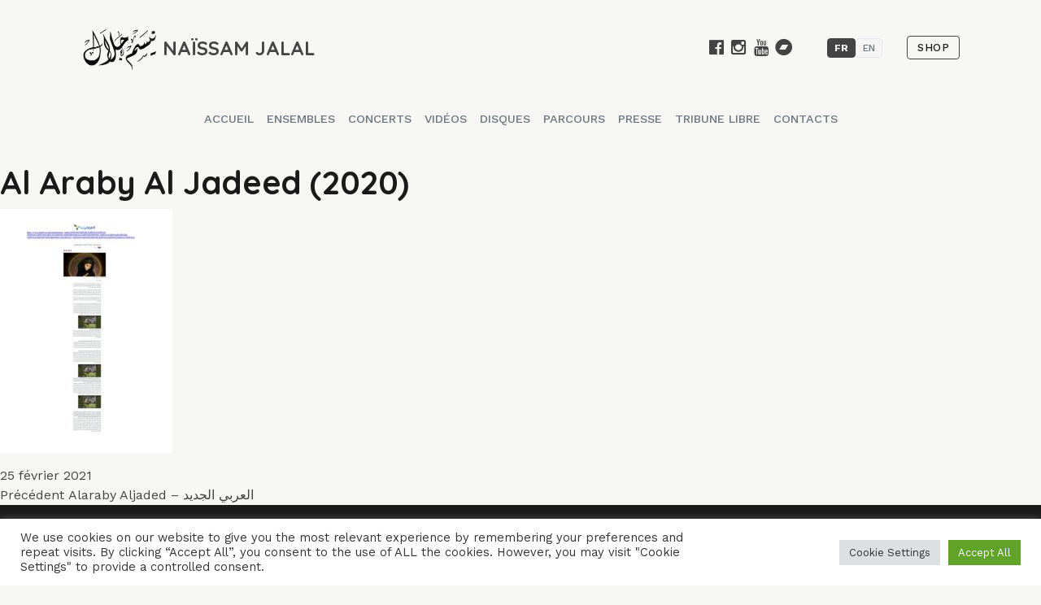

--- FILE ---
content_type: text/html; charset=UTF-8
request_url: https://naissamjalal.com/alaraby-aljaded-2/al-araby-al-jadeed-2020/
body_size: 11835
content:
<!DOCTYPE html>
<html lang="fr-FR" class="no-js">

<head>
	<!-- EL HADJ  * 1933-2009 * ALLAH HAMMOUH *
      _      _ _                      
     | |    | (_)                     
   __| | ___| |_  ___ _   _ _   _ ___ 
  / _` |/ _ \ | |/ __| | | | | | / __|
 | (_| |  __/ | | (__| |_| | |_| \__ \
  \__,_|\___|_|_|\___|\__, |\__,_|___/
                       __/ |          
                      |___/           
	web by delicyus.com -->

	<meta charset="UTF-8">
	<meta name="viewport" content="width=device-width">
	<link rel="profile" href="http://gmpg.org/xfn/11">
	<link rel="pingback" href="https://naissamjalal.com/xmlrpc.php">
	<script>(function(html){html.className = html.className.replace(/\bno-js\b/,'js')})(document.documentElement);</script>
<meta name='robots' content='index, follow, max-image-preview:large, max-snippet:-1, max-video-preview:-1' />
	<style>img:is([sizes="auto" i], [sizes^="auto," i]) { contain-intrinsic-size: 3000px 1500px }</style>
		<!-- Pixel Cat Facebook Pixel Code -->
	<script>
	!function(f,b,e,v,n,t,s){if(f.fbq)return;n=f.fbq=function(){n.callMethod?
	n.callMethod.apply(n,arguments):n.queue.push(arguments)};if(!f._fbq)f._fbq=n;
	n.push=n;n.loaded=!0;n.version='2.0';n.queue=[];t=b.createElement(e);t.async=!0;
	t.src=v;s=b.getElementsByTagName(e)[0];s.parentNode.insertBefore(t,s)}(window,
	document,'script','https://connect.facebook.net/en_US/fbevents.js' );
	fbq( 'init', '2981611232088585' );	</script>
	<!-- DO NOT MODIFY -->
	<!-- End Facebook Pixel Code -->
	
	<!-- This site is optimized with the Yoast SEO plugin v26.8 - https://yoast.com/product/yoast-seo-wordpress/ -->
	<title>Al Araby Al Jadeed (2020) - Naïssam Jalal</title>
	<link rel="canonical" href="https://naissamjalal.com/alaraby-aljaded-2/al-araby-al-jadeed-2020/" />
	<meta property="og:locale" content="fr_FR" />
	<meta property="og:type" content="article" />
	<meta property="og:title" content="Al Araby Al Jadeed (2020) - Naïssam Jalal" />
	<meta property="og:url" content="https://naissamjalal.com/alaraby-aljaded-2/al-araby-al-jadeed-2020/" />
	<meta property="og:site_name" content="Naïssam Jalal" />
	<meta property="article:publisher" content="https://facebook.com/naissamjalalpro" />
	<meta property="og:image" content="https://naissamjalal.com/alaraby-aljaded-2/al-araby-al-jadeed-2020" />
	<meta property="og:image:width" content="450" />
	<meta property="og:image:height" content="450" />
	<meta property="og:image:type" content="image/jpeg" />
	<meta name="twitter:card" content="summary_large_image" />
	<script type="application/ld+json" class="yoast-schema-graph">{"@context":"https://schema.org","@graph":[{"@type":"WebPage","@id":"https://naissamjalal.com/alaraby-aljaded-2/al-araby-al-jadeed-2020/","url":"https://naissamjalal.com/alaraby-aljaded-2/al-araby-al-jadeed-2020/","name":"Al Araby Al Jadeed (2020) - Naïssam Jalal","isPartOf":{"@id":"https://naissamjalal.com/#website"},"primaryImageOfPage":{"@id":"https://naissamjalal.com/alaraby-aljaded-2/al-araby-al-jadeed-2020/#primaryimage"},"image":{"@id":"https://naissamjalal.com/alaraby-aljaded-2/al-araby-al-jadeed-2020/#primaryimage"},"thumbnailUrl":"https://naissamjalal.com/wp-content/uploads/2021/02/Al-Araby-Al-Jadeed-2020-pdf.jpg","datePublished":"2021-02-25T18:13:23+00:00","breadcrumb":{"@id":"https://naissamjalal.com/alaraby-aljaded-2/al-araby-al-jadeed-2020/#breadcrumb"},"inLanguage":"fr-FR","potentialAction":[{"@type":"ReadAction","target":["https://naissamjalal.com/alaraby-aljaded-2/al-araby-al-jadeed-2020/"]}]},{"@type":"ImageObject","inLanguage":"fr-FR","@id":"https://naissamjalal.com/alaraby-aljaded-2/al-araby-al-jadeed-2020/#primaryimage","url":"https://naissamjalal.com/wp-content/uploads/2021/02/Al-Araby-Al-Jadeed-2020-pdf.jpg","contentUrl":"https://naissamjalal.com/wp-content/uploads/2021/02/Al-Araby-Al-Jadeed-2020-pdf.jpg"},{"@type":"BreadcrumbList","@id":"https://naissamjalal.com/alaraby-aljaded-2/al-araby-al-jadeed-2020/#breadcrumb","itemListElement":[{"@type":"ListItem","position":1,"name":"Accueil","item":"https://naissamjalal.com/"},{"@type":"ListItem","position":2,"name":"Alaraby Aljaded &#8211; العربي الجديد‎","item":"https://naissamjalal.com/alaraby-aljaded-2/"},{"@type":"ListItem","position":3,"name":"Al Araby Al Jadeed (2020)"}]},{"@type":"WebSite","@id":"https://naissamjalal.com/#website","url":"https://naissamjalal.com/","name":"Naïssam Jalal","description":"","potentialAction":[{"@type":"SearchAction","target":{"@type":"EntryPoint","urlTemplate":"https://naissamjalal.com/?s={search_term_string}"},"query-input":{"@type":"PropertyValueSpecification","valueRequired":true,"valueName":"search_term_string"}}],"inLanguage":"fr-FR"}]}</script>
	<!-- / Yoast SEO plugin. -->


<link rel='dns-prefetch' href='//www.googletagmanager.com' />
<link rel='dns-prefetch' href='//cdn.jsdelivr.net' />
<link rel='dns-prefetch' href='//fonts.googleapis.com' />
<link rel='dns-prefetch' href='//cdnjs.cloudflare.com' />
<link rel='dns-prefetch' href='//maxcdn.bootstrapcdn.com' />
<link rel="alternate" type="application/rss+xml" title="Naïssam Jalal &raquo; Flux" href="https://naissamjalal.com/feed/" />
<link rel="alternate" type="application/rss+xml" title="Naïssam Jalal &raquo; Flux des commentaires" href="https://naissamjalal.com/comments/feed/" />
<link rel='stylesheet' id='bootstrap4-css-css' href='https://cdn.jsdelivr.net/npm/bootstrap@4.6.2/dist/css/bootstrap.min.css?ver=4.6.2' type='text/css' media='screen' />
<link rel='stylesheet' id='quicksand-font-css' href='https://fonts.googleapis.com/css2?family=Quicksand:wght@400;700&#038;display=swap' type='text/css' media='all' />
<link rel='stylesheet' id='worksans-css-css' href='//fonts.googleapis.com/css?family=Work+Sans%3A300%2C400%2C500%2C700&#038;ver=6.8.3' type='text/css' media='screen' />
<link rel='stylesheet' id='deli-boilerplate-css-css' href='https://naissamjalal.com/wp-content/plugins/deli-css-js-boilerplate/css/deli-boilerplate.css?ver=1762421356' type='text/css' media='screen' />
<link rel='stylesheet' id='fontawesome-6-css-css' href='https://cdnjs.cloudflare.com/ajax/libs/font-awesome/6.7.2/css/all.min.css?ver=6.7.2' type='text/css' media='screen' />
<link rel='stylesheet' id='fontawesome-css-css' href='//maxcdn.bootstrapcdn.com/font-awesome/4.3.0/css/font-awesome.min.css?ver=4.3.0' type='text/css' media='screen' />
<link rel='stylesheet' id='fontawesome-brands-css-css' href='https://cdnjs.cloudflare.com/ajax/libs/font-awesome/6.7.2/css/brands.min.css?ver=6.7.2' type='text/css' media='screen' />
<link rel='stylesheet' id='twentyfifteen-child-css-css' href='https://naissamjalal.com/wp-content/themes/twentyfifteen-child-2025/style.css?ver=1769169608' type='text/css' media='all' />
<link rel='stylesheet' id='magnific-popup-css-css' href='https://naissamjalal.com/wp-content/plugins/deli-css-js-boilerplate//js/magnific-popup/magnific-popup.css?ver=6.8.3' type='text/css' media='screen' />
<link rel='stylesheet' id='colors-bands-css-css' href='https://naissamjalal.com/wp-content/plugins/deli-cpt-bands//css/colors-bands.php?ver=1769169608' type='text/css' media='screen' />
<link rel='stylesheet' id='wp-block-library-css' href='https://naissamjalal.com/wp-includes/css/dist/block-library/style.min.css?ver=6.8.3' type='text/css' media='all' />
<style id='wp-block-library-theme-inline-css' type='text/css'>
.wp-block-audio :where(figcaption){color:#555;font-size:13px;text-align:center}.is-dark-theme .wp-block-audio :where(figcaption){color:#ffffffa6}.wp-block-audio{margin:0 0 1em}.wp-block-code{border:1px solid #ccc;border-radius:4px;font-family:Menlo,Consolas,monaco,monospace;padding:.8em 1em}.wp-block-embed :where(figcaption){color:#555;font-size:13px;text-align:center}.is-dark-theme .wp-block-embed :where(figcaption){color:#ffffffa6}.wp-block-embed{margin:0 0 1em}.blocks-gallery-caption{color:#555;font-size:13px;text-align:center}.is-dark-theme .blocks-gallery-caption{color:#ffffffa6}:root :where(.wp-block-image figcaption){color:#555;font-size:13px;text-align:center}.is-dark-theme :root :where(.wp-block-image figcaption){color:#ffffffa6}.wp-block-image{margin:0 0 1em}.wp-block-pullquote{border-bottom:4px solid;border-top:4px solid;color:currentColor;margin-bottom:1.75em}.wp-block-pullquote cite,.wp-block-pullquote footer,.wp-block-pullquote__citation{color:currentColor;font-size:.8125em;font-style:normal;text-transform:uppercase}.wp-block-quote{border-left:.25em solid;margin:0 0 1.75em;padding-left:1em}.wp-block-quote cite,.wp-block-quote footer{color:currentColor;font-size:.8125em;font-style:normal;position:relative}.wp-block-quote:where(.has-text-align-right){border-left:none;border-right:.25em solid;padding-left:0;padding-right:1em}.wp-block-quote:where(.has-text-align-center){border:none;padding-left:0}.wp-block-quote.is-large,.wp-block-quote.is-style-large,.wp-block-quote:where(.is-style-plain){border:none}.wp-block-search .wp-block-search__label{font-weight:700}.wp-block-search__button{border:1px solid #ccc;padding:.375em .625em}:where(.wp-block-group.has-background){padding:1.25em 2.375em}.wp-block-separator.has-css-opacity{opacity:.4}.wp-block-separator{border:none;border-bottom:2px solid;margin-left:auto;margin-right:auto}.wp-block-separator.has-alpha-channel-opacity{opacity:1}.wp-block-separator:not(.is-style-wide):not(.is-style-dots){width:100px}.wp-block-separator.has-background:not(.is-style-dots){border-bottom:none;height:1px}.wp-block-separator.has-background:not(.is-style-wide):not(.is-style-dots){height:2px}.wp-block-table{margin:0 0 1em}.wp-block-table td,.wp-block-table th{word-break:normal}.wp-block-table :where(figcaption){color:#555;font-size:13px;text-align:center}.is-dark-theme .wp-block-table :where(figcaption){color:#ffffffa6}.wp-block-video :where(figcaption){color:#555;font-size:13px;text-align:center}.is-dark-theme .wp-block-video :where(figcaption){color:#ffffffa6}.wp-block-video{margin:0 0 1em}:root :where(.wp-block-template-part.has-background){margin-bottom:0;margin-top:0;padding:1.25em 2.375em}
</style>
<style id='classic-theme-styles-inline-css' type='text/css'>
/*! This file is auto-generated */
.wp-block-button__link{color:#fff;background-color:#32373c;border-radius:9999px;box-shadow:none;text-decoration:none;padding:calc(.667em + 2px) calc(1.333em + 2px);font-size:1.125em}.wp-block-file__button{background:#32373c;color:#fff;text-decoration:none}
</style>
<style id='pdfemb-pdf-embedder-viewer-style-inline-css' type='text/css'>
.wp-block-pdfemb-pdf-embedder-viewer{max-width:none}

</style>
<style id='global-styles-inline-css' type='text/css'>
:root{--wp--preset--aspect-ratio--square: 1;--wp--preset--aspect-ratio--4-3: 4/3;--wp--preset--aspect-ratio--3-4: 3/4;--wp--preset--aspect-ratio--3-2: 3/2;--wp--preset--aspect-ratio--2-3: 2/3;--wp--preset--aspect-ratio--16-9: 16/9;--wp--preset--aspect-ratio--9-16: 9/16;--wp--preset--color--black: #000000;--wp--preset--color--cyan-bluish-gray: #abb8c3;--wp--preset--color--white: #fff;--wp--preset--color--pale-pink: #f78da7;--wp--preset--color--vivid-red: #cf2e2e;--wp--preset--color--luminous-vivid-orange: #ff6900;--wp--preset--color--luminous-vivid-amber: #fcb900;--wp--preset--color--light-green-cyan: #7bdcb5;--wp--preset--color--vivid-green-cyan: #00d084;--wp--preset--color--pale-cyan-blue: #8ed1fc;--wp--preset--color--vivid-cyan-blue: #0693e3;--wp--preset--color--vivid-purple: #9b51e0;--wp--preset--color--dark-gray: #111;--wp--preset--color--light-gray: #f1f1f1;--wp--preset--color--yellow: #f4ca16;--wp--preset--color--dark-brown: #352712;--wp--preset--color--medium-pink: #e53b51;--wp--preset--color--light-pink: #ffe5d1;--wp--preset--color--dark-purple: #2e2256;--wp--preset--color--purple: #674970;--wp--preset--color--blue-gray: #22313f;--wp--preset--color--bright-blue: #55c3dc;--wp--preset--color--light-blue: #e9f2f9;--wp--preset--gradient--vivid-cyan-blue-to-vivid-purple: linear-gradient(135deg,rgba(6,147,227,1) 0%,rgb(155,81,224) 100%);--wp--preset--gradient--light-green-cyan-to-vivid-green-cyan: linear-gradient(135deg,rgb(122,220,180) 0%,rgb(0,208,130) 100%);--wp--preset--gradient--luminous-vivid-amber-to-luminous-vivid-orange: linear-gradient(135deg,rgba(252,185,0,1) 0%,rgba(255,105,0,1) 100%);--wp--preset--gradient--luminous-vivid-orange-to-vivid-red: linear-gradient(135deg,rgba(255,105,0,1) 0%,rgb(207,46,46) 100%);--wp--preset--gradient--very-light-gray-to-cyan-bluish-gray: linear-gradient(135deg,rgb(238,238,238) 0%,rgb(169,184,195) 100%);--wp--preset--gradient--cool-to-warm-spectrum: linear-gradient(135deg,rgb(74,234,220) 0%,rgb(151,120,209) 20%,rgb(207,42,186) 40%,rgb(238,44,130) 60%,rgb(251,105,98) 80%,rgb(254,248,76) 100%);--wp--preset--gradient--blush-light-purple: linear-gradient(135deg,rgb(255,206,236) 0%,rgb(152,150,240) 100%);--wp--preset--gradient--blush-bordeaux: linear-gradient(135deg,rgb(254,205,165) 0%,rgb(254,45,45) 50%,rgb(107,0,62) 100%);--wp--preset--gradient--luminous-dusk: linear-gradient(135deg,rgb(255,203,112) 0%,rgb(199,81,192) 50%,rgb(65,88,208) 100%);--wp--preset--gradient--pale-ocean: linear-gradient(135deg,rgb(255,245,203) 0%,rgb(182,227,212) 50%,rgb(51,167,181) 100%);--wp--preset--gradient--electric-grass: linear-gradient(135deg,rgb(202,248,128) 0%,rgb(113,206,126) 100%);--wp--preset--gradient--midnight: linear-gradient(135deg,rgb(2,3,129) 0%,rgb(40,116,252) 100%);--wp--preset--gradient--dark-gray-gradient-gradient: linear-gradient(90deg, rgba(17,17,17,1) 0%, rgba(42,42,42,1) 100%);--wp--preset--gradient--light-gray-gradient: linear-gradient(90deg, rgba(241,241,241,1) 0%, rgba(215,215,215,1) 100%);--wp--preset--gradient--white-gradient: linear-gradient(90deg, rgba(255,255,255,1) 0%, rgba(230,230,230,1) 100%);--wp--preset--gradient--yellow-gradient: linear-gradient(90deg, rgba(244,202,22,1) 0%, rgba(205,168,10,1) 100%);--wp--preset--gradient--dark-brown-gradient: linear-gradient(90deg, rgba(53,39,18,1) 0%, rgba(91,67,31,1) 100%);--wp--preset--gradient--medium-pink-gradient: linear-gradient(90deg, rgba(229,59,81,1) 0%, rgba(209,28,51,1) 100%);--wp--preset--gradient--light-pink-gradient: linear-gradient(90deg, rgba(255,229,209,1) 0%, rgba(255,200,158,1) 100%);--wp--preset--gradient--dark-purple-gradient: linear-gradient(90deg, rgba(46,34,86,1) 0%, rgba(66,48,123,1) 100%);--wp--preset--gradient--purple-gradient: linear-gradient(90deg, rgba(103,73,112,1) 0%, rgba(131,93,143,1) 100%);--wp--preset--gradient--blue-gray-gradient: linear-gradient(90deg, rgba(34,49,63,1) 0%, rgba(52,75,96,1) 100%);--wp--preset--gradient--bright-blue-gradient: linear-gradient(90deg, rgba(85,195,220,1) 0%, rgba(43,180,211,1) 100%);--wp--preset--gradient--light-blue-gradient: linear-gradient(90deg, rgba(233,242,249,1) 0%, rgba(193,218,238,1) 100%);--wp--preset--font-size--small: 13px;--wp--preset--font-size--medium: 20px;--wp--preset--font-size--large: 36px;--wp--preset--font-size--x-large: 42px;--wp--preset--spacing--20: 0.44rem;--wp--preset--spacing--30: 0.67rem;--wp--preset--spacing--40: 1rem;--wp--preset--spacing--50: 1.5rem;--wp--preset--spacing--60: 2.25rem;--wp--preset--spacing--70: 3.38rem;--wp--preset--spacing--80: 5.06rem;--wp--preset--shadow--natural: 6px 6px 9px rgba(0, 0, 0, 0.2);--wp--preset--shadow--deep: 12px 12px 50px rgba(0, 0, 0, 0.4);--wp--preset--shadow--sharp: 6px 6px 0px rgba(0, 0, 0, 0.2);--wp--preset--shadow--outlined: 6px 6px 0px -3px rgba(255, 255, 255, 1), 6px 6px rgba(0, 0, 0, 1);--wp--preset--shadow--crisp: 6px 6px 0px rgba(0, 0, 0, 1);}:where(.is-layout-flex){gap: 0.5em;}:where(.is-layout-grid){gap: 0.5em;}body .is-layout-flex{display: flex;}.is-layout-flex{flex-wrap: wrap;align-items: center;}.is-layout-flex > :is(*, div){margin: 0;}body .is-layout-grid{display: grid;}.is-layout-grid > :is(*, div){margin: 0;}:where(.wp-block-columns.is-layout-flex){gap: 2em;}:where(.wp-block-columns.is-layout-grid){gap: 2em;}:where(.wp-block-post-template.is-layout-flex){gap: 1.25em;}:where(.wp-block-post-template.is-layout-grid){gap: 1.25em;}.has-black-color{color: var(--wp--preset--color--black) !important;}.has-cyan-bluish-gray-color{color: var(--wp--preset--color--cyan-bluish-gray) !important;}.has-white-color{color: var(--wp--preset--color--white) !important;}.has-pale-pink-color{color: var(--wp--preset--color--pale-pink) !important;}.has-vivid-red-color{color: var(--wp--preset--color--vivid-red) !important;}.has-luminous-vivid-orange-color{color: var(--wp--preset--color--luminous-vivid-orange) !important;}.has-luminous-vivid-amber-color{color: var(--wp--preset--color--luminous-vivid-amber) !important;}.has-light-green-cyan-color{color: var(--wp--preset--color--light-green-cyan) !important;}.has-vivid-green-cyan-color{color: var(--wp--preset--color--vivid-green-cyan) !important;}.has-pale-cyan-blue-color{color: var(--wp--preset--color--pale-cyan-blue) !important;}.has-vivid-cyan-blue-color{color: var(--wp--preset--color--vivid-cyan-blue) !important;}.has-vivid-purple-color{color: var(--wp--preset--color--vivid-purple) !important;}.has-black-background-color{background-color: var(--wp--preset--color--black) !important;}.has-cyan-bluish-gray-background-color{background-color: var(--wp--preset--color--cyan-bluish-gray) !important;}.has-white-background-color{background-color: var(--wp--preset--color--white) !important;}.has-pale-pink-background-color{background-color: var(--wp--preset--color--pale-pink) !important;}.has-vivid-red-background-color{background-color: var(--wp--preset--color--vivid-red) !important;}.has-luminous-vivid-orange-background-color{background-color: var(--wp--preset--color--luminous-vivid-orange) !important;}.has-luminous-vivid-amber-background-color{background-color: var(--wp--preset--color--luminous-vivid-amber) !important;}.has-light-green-cyan-background-color{background-color: var(--wp--preset--color--light-green-cyan) !important;}.has-vivid-green-cyan-background-color{background-color: var(--wp--preset--color--vivid-green-cyan) !important;}.has-pale-cyan-blue-background-color{background-color: var(--wp--preset--color--pale-cyan-blue) !important;}.has-vivid-cyan-blue-background-color{background-color: var(--wp--preset--color--vivid-cyan-blue) !important;}.has-vivid-purple-background-color{background-color: var(--wp--preset--color--vivid-purple) !important;}.has-black-border-color{border-color: var(--wp--preset--color--black) !important;}.has-cyan-bluish-gray-border-color{border-color: var(--wp--preset--color--cyan-bluish-gray) !important;}.has-white-border-color{border-color: var(--wp--preset--color--white) !important;}.has-pale-pink-border-color{border-color: var(--wp--preset--color--pale-pink) !important;}.has-vivid-red-border-color{border-color: var(--wp--preset--color--vivid-red) !important;}.has-luminous-vivid-orange-border-color{border-color: var(--wp--preset--color--luminous-vivid-orange) !important;}.has-luminous-vivid-amber-border-color{border-color: var(--wp--preset--color--luminous-vivid-amber) !important;}.has-light-green-cyan-border-color{border-color: var(--wp--preset--color--light-green-cyan) !important;}.has-vivid-green-cyan-border-color{border-color: var(--wp--preset--color--vivid-green-cyan) !important;}.has-pale-cyan-blue-border-color{border-color: var(--wp--preset--color--pale-cyan-blue) !important;}.has-vivid-cyan-blue-border-color{border-color: var(--wp--preset--color--vivid-cyan-blue) !important;}.has-vivid-purple-border-color{border-color: var(--wp--preset--color--vivid-purple) !important;}.has-vivid-cyan-blue-to-vivid-purple-gradient-background{background: var(--wp--preset--gradient--vivid-cyan-blue-to-vivid-purple) !important;}.has-light-green-cyan-to-vivid-green-cyan-gradient-background{background: var(--wp--preset--gradient--light-green-cyan-to-vivid-green-cyan) !important;}.has-luminous-vivid-amber-to-luminous-vivid-orange-gradient-background{background: var(--wp--preset--gradient--luminous-vivid-amber-to-luminous-vivid-orange) !important;}.has-luminous-vivid-orange-to-vivid-red-gradient-background{background: var(--wp--preset--gradient--luminous-vivid-orange-to-vivid-red) !important;}.has-very-light-gray-to-cyan-bluish-gray-gradient-background{background: var(--wp--preset--gradient--very-light-gray-to-cyan-bluish-gray) !important;}.has-cool-to-warm-spectrum-gradient-background{background: var(--wp--preset--gradient--cool-to-warm-spectrum) !important;}.has-blush-light-purple-gradient-background{background: var(--wp--preset--gradient--blush-light-purple) !important;}.has-blush-bordeaux-gradient-background{background: var(--wp--preset--gradient--blush-bordeaux) !important;}.has-luminous-dusk-gradient-background{background: var(--wp--preset--gradient--luminous-dusk) !important;}.has-pale-ocean-gradient-background{background: var(--wp--preset--gradient--pale-ocean) !important;}.has-electric-grass-gradient-background{background: var(--wp--preset--gradient--electric-grass) !important;}.has-midnight-gradient-background{background: var(--wp--preset--gradient--midnight) !important;}.has-small-font-size{font-size: var(--wp--preset--font-size--small) !important;}.has-medium-font-size{font-size: var(--wp--preset--font-size--medium) !important;}.has-large-font-size{font-size: var(--wp--preset--font-size--large) !important;}.has-x-large-font-size{font-size: var(--wp--preset--font-size--x-large) !important;}
:where(.wp-block-post-template.is-layout-flex){gap: 1.25em;}:where(.wp-block-post-template.is-layout-grid){gap: 1.25em;}
:where(.wp-block-columns.is-layout-flex){gap: 2em;}:where(.wp-block-columns.is-layout-grid){gap: 2em;}
:root :where(.wp-block-pullquote){font-size: 1.5em;line-height: 1.6;}
</style>
<link rel='stylesheet' id='cookie-law-info-css' href='https://naissamjalal.com/wp-content/plugins/cookie-law-info/legacy/public/css/cookie-law-info-public.css?ver=3.3.9.1' type='text/css' media='all' />
<link rel='stylesheet' id='cookie-law-info-gdpr-css' href='https://naissamjalal.com/wp-content/plugins/cookie-law-info/legacy/public/css/cookie-law-info-gdpr.css?ver=3.3.9.1' type='text/css' media='all' />
<link rel='stylesheet' id='sib-front-css-css' href='https://naissamjalal.com/wp-content/plugins/mailin/css/mailin-front.css?ver=6.8.3' type='text/css' media='all' />
<script src="https://naissamjalal.com/wp-includes/js/jquery/jquery.min.js?ver=3.7.1" id="jquery-core-js"></script>
<script src="https://naissamjalal.com/wp-includes/js/jquery/jquery-migrate.min.js?ver=3.4.1" id="jquery-migrate-js"></script>
<script src="https://naissamjalal.com/wp-content/plugins/deli-css-js-boilerplate//js/magnific-popup/jquery.magnific-popup.min.js?ver=1.0.0" id="magnific-popup-js"></script>
<script src="https://naissamjalal.com/wp-content/themes/twentyfifteen-child-2025/scripts.js?ver=1769169608" id="theme-script-js"></script>
<script id="cookie-law-info-js-extra">
var Cli_Data = {"nn_cookie_ids":[],"cookielist":[],"non_necessary_cookies":[],"ccpaEnabled":"","ccpaRegionBased":"","ccpaBarEnabled":"","strictlyEnabled":["necessary","obligatoire"],"ccpaType":"gdpr","js_blocking":"1","custom_integration":"","triggerDomRefresh":"","secure_cookies":""};
var cli_cookiebar_settings = {"animate_speed_hide":"500","animate_speed_show":"500","background":"#FFF","border":"#b1a6a6c2","border_on":"","button_1_button_colour":"#61a229","button_1_button_hover":"#4e8221","button_1_link_colour":"#fff","button_1_as_button":"1","button_1_new_win":"","button_2_button_colour":"#333","button_2_button_hover":"#292929","button_2_link_colour":"#444","button_2_as_button":"","button_2_hidebar":"","button_3_button_colour":"#dedfe0","button_3_button_hover":"#b2b2b3","button_3_link_colour":"#333333","button_3_as_button":"1","button_3_new_win":"","button_4_button_colour":"#dedfe0","button_4_button_hover":"#b2b2b3","button_4_link_colour":"#333333","button_4_as_button":"1","button_7_button_colour":"#61a229","button_7_button_hover":"#4e8221","button_7_link_colour":"#fff","button_7_as_button":"1","button_7_new_win":"","font_family":"inherit","header_fix":"","notify_animate_hide":"1","notify_animate_show":"","notify_div_id":"#cookie-law-info-bar","notify_position_horizontal":"right","notify_position_vertical":"bottom","scroll_close":"","scroll_close_reload":"","accept_close_reload":"","reject_close_reload":"","showagain_tab":"","showagain_background":"#fff","showagain_border":"#000","showagain_div_id":"#cookie-law-info-again","showagain_x_position":"100px","text":"#333333","show_once_yn":"","show_once":"10000","logging_on":"","as_popup":"","popup_overlay":"1","bar_heading_text":"","cookie_bar_as":"banner","popup_showagain_position":"bottom-right","widget_position":"right"};
var log_object = {"ajax_url":"https:\/\/naissamjalal.com\/wp-admin\/admin-ajax.php"};
</script>
<script src="https://naissamjalal.com/wp-content/plugins/cookie-law-info/legacy/public/js/cookie-law-info-public.js?ver=3.3.9.1" id="cookie-law-info-js"></script>
<script id="twentyfifteen-script-js-extra">
var screenReaderText = {"expand":"<span class=\"screen-reader-text\">ouvrir le sous-menu<\/span>","collapse":"<span class=\"screen-reader-text\">fermer le sous-menu<\/span>"};
</script>
<script src="https://naissamjalal.com/wp-content/themes/twentyfifteen/js/functions.js?ver=20250303" id="twentyfifteen-script-js" defer data-wp-strategy="defer"></script>

<!-- Extrait de code de la balise Google (gtag.js) ajouté par Site Kit -->
<!-- Extrait Google Analytics ajouté par Site Kit -->
<script src="https://www.googletagmanager.com/gtag/js?id=GT-K5853RTJ" id="google_gtagjs-js" async></script>
<script id="google_gtagjs-js-after">
window.dataLayer = window.dataLayer || [];function gtag(){dataLayer.push(arguments);}
gtag("set","linker",{"domains":["naissamjalal.com"]});
gtag("js", new Date());
gtag("set", "developer_id.dZTNiMT", true);
gtag("config", "GT-K5853RTJ");
</script>
<script id="sib-front-js-js-extra">
var sibErrMsg = {"invalidMail":"Veuillez entrer une adresse e-mail valide.","requiredField":"Veuillez compl\u00e9ter les champs obligatoires.","invalidDateFormat":"Veuillez entrer une date valide.","invalidSMSFormat":"Veuillez entrer une num\u00e9ro de t\u00e9l\u00e9phone valide."};
var ajax_sib_front_object = {"ajax_url":"https:\/\/naissamjalal.com\/wp-admin\/admin-ajax.php","ajax_nonce":"fa0161ba7e","flag_url":"https:\/\/naissamjalal.com\/wp-content\/plugins\/mailin\/img\/flags\/"};
</script>
<script src="https://naissamjalal.com/wp-content/plugins/mailin/js/mailin-front.js?ver=1761310045" id="sib-front-js-js"></script>
<link rel="https://api.w.org/" href="https://naissamjalal.com/wp-json/" /><link rel="alternate" title="JSON" type="application/json" href="https://naissamjalal.com/wp-json/wp/v2/media/2179" /><link rel="EditURI" type="application/rsd+xml" title="RSD" href="https://naissamjalal.com/xmlrpc.php?rsd" />
<meta name="generator" content="WordPress 6.8.3" />
<link rel='shortlink' href='https://naissamjalal.com/?p=2179' />
<link rel="alternate" title="oEmbed (JSON)" type="application/json+oembed" href="https://naissamjalal.com/wp-json/oembed/1.0/embed?url=https%3A%2F%2Fnaissamjalal.com%2Falaraby-aljaded-2%2Fal-araby-al-jadeed-2020%2F" />
<link rel="alternate" title="oEmbed (XML)" type="text/xml+oembed" href="https://naissamjalal.com/wp-json/oembed/1.0/embed?url=https%3A%2F%2Fnaissamjalal.com%2Falaraby-aljaded-2%2Fal-araby-al-jadeed-2020%2F&#038;format=xml" />
<meta name="generator" content="Site Kit by Google 1.164.0" /><link rel="apple-touch-icon" sizes="180x180" href="/wp-content/uploads/fbrfg/apple-touch-icon.png">
<link rel="icon" type="image/png" sizes="32x32" href="/wp-content/uploads/fbrfg/favicon-32x32.png">
<link rel="icon" type="image/png" sizes="16x16" href="/wp-content/uploads/fbrfg/favicon-16x16.png">
<link rel="manifest" href="/wp-content/uploads/fbrfg/site.webmanifest">
<link rel="mask-icon" href="/wp-content/uploads/fbrfg/safari-pinned-tab.svg" color="#333333">
<link rel="shortcut icon" href="/wp-content/uploads/fbrfg/favicon.ico">
<meta name="msapplication-TileColor" content="#da532c">
<meta name="msapplication-config" content="/wp-content/uploads/fbrfg/browserconfig.xml">
<meta name="theme-color" content="#ffffff"><meta name="generator" content="Elementor 3.32.5; features: e_font_icon_svg, additional_custom_breakpoints; settings: css_print_method-external, google_font-enabled, font_display-auto">
<style>.recentcomments a{display:inline !important;padding:0 !important;margin:0 !important;}</style><script type="text/javascript" src="https://cdn.brevo.com/js/sdk-loader.js" async></script>
<script type="text/javascript">
  window.Brevo = window.Brevo || [];
  window.Brevo.push(['init', {"client_key":"17oxbb9m45ib57dt115nl6ax","email_id":null,"push":{"customDomain":"https:\/\/naissamjalal.com\/wp-content\/plugins\/mailin\/"},"service_worker_url":"sw.js?key=${key}","frame_url":"brevo-frame.html"}]);
</script>			<style>
				.e-con.e-parent:nth-of-type(n+4):not(.e-lazyloaded):not(.e-no-lazyload),
				.e-con.e-parent:nth-of-type(n+4):not(.e-lazyloaded):not(.e-no-lazyload) * {
					background-image: none !important;
				}
				@media screen and (max-height: 1024px) {
					.e-con.e-parent:nth-of-type(n+3):not(.e-lazyloaded):not(.e-no-lazyload),
					.e-con.e-parent:nth-of-type(n+3):not(.e-lazyloaded):not(.e-no-lazyload) * {
						background-image: none !important;
					}
				}
				@media screen and (max-height: 640px) {
					.e-con.e-parent:nth-of-type(n+2):not(.e-lazyloaded):not(.e-no-lazyload),
					.e-con.e-parent:nth-of-type(n+2):not(.e-lazyloaded):not(.e-no-lazyload) * {
						background-image: none !important;
					}
				}
			</style>
			</head>

<body class="attachment wp-singular attachment-template-default single single-attachment postid-2179 attachmentid-2179 attachment-pdf wp-embed-responsive wp-theme-twentyfifteen wp-child-theme-twentyfifteen-child-2025 elementor-default elementor-kit-3619">

	<div class="container">

		<!-- HEADER DESKTOP -->
		<div class="header-desktop d-none d-md-flex justify-content-between align-items-center align-content-center pt-4">
			<!-- LOGO -->
			<div class="col-md-6">
				<a href="https://naissamjalal.com" class="logo-link" title="Naïssam Jalal">
					<div class="d-flex align-items-center">
						<!-- LOGO SITE -->
						<div class="logo-site">
							<img src="https://naissamjalal.com/wp-content/uploads/2025/10/naissam_jalal_logo_calligraphie.png" alt="Naïssam Jalal" style="max-height: 100px; max-width: 100px; width: auto; height: auto;">						</div>
						<!-- DESKTOP LOGO TEXT -->
						<div class="logo-text">
							Naïssam Jalal						</div>
					</div>
				</a>
			</div>
			<!-- MENUS SECONDAIRES -->
			<div class="col-md-6">
				<div class="d-flex justify-content-end align-items-center">
					    <ul class="menu-socials menu-social-user d-flex flex-wrap justify-content-center ">
                            <li class=" ">
                        <a href="https://facebook.com/naissamjalalpro" target="_blank"><i class="fa fa-fw fa-lg fa-facebook-official"></i>
                                                    </a>
                    </li>
                                    <li class=" ">
                        <a href="https://www.instagram.com/naissamjalal/" target="_blank">
                            <i class="fa fa-fw fa-lg fa-instagram"></i>
                                                    </a>
                    </li>
                                    <li class=" ">
                        <a href="https://youtube.com/naissamjalal" target="_blank">
                            <i class="fa fa-fw fa-lg fa-youtube"></i>
                                                    </a>
                    </li>
                                    <li class=" ">
                        <a href="https://naissamjalal.bandcamp.com/" target="_blank">
                            <i class="fa fa-fw fa-lg fa-brands fa-bandcamp"></i>
                                                    </a>
                    </li>
                    </ul>
    					                <div class="langue-menu">
                    <ul>
                                                    <li>
                                <a
                                 class="langue-current"                                 href="https://naissamjalal.com/alaraby-aljaded-2/al-araby-al-jadeed-2020/?lang=fr">fr</a>
                            </li>
                                                        <li>
                                <a
                                                                href="https://naissamjalal.com/alaraby-aljaded-2/al-araby-al-jadeed-2020/?lang=en">en</a>
                            </li>
                                                </ul>
                </div>
            					<div><a href="https://www.shop.naissamjalal.com/" class="btn-shop">SHOP</a></div>
				</div>
			</div>
		</div>

		<!-- HEADER MOBILE -->
		<div class="header-mobile d-flex d-md-none justify-content-between align-items-center pt-3 pb-3 px-3">
			<!-- LOGO MOBILE -->
			<div class="logo-mobile">
				<a href="https://naissamjalal.com" class="logo-link" title="Naïssam Jalal">
					<div class="d-flex align-items-center">
						<!-- LOGO SITE MOBILE -->
						<div class="logo-site-mobile">
							<img src="https://naissamjalal.com/wp-content/uploads/2025/10/naissam_jalal_logo_calligraphie.png" alt="Naïssam Jalal" style="max-height: 60px; max-width: 60px; width: auto; height: auto;">						</div>
						<!-- MOBILE LOGO TEXT -->
						<div class="logo-text-mobile">
							Naïssam Jalal						</div>
					</div>
				</a>
			</div>

			<!-- BOUTON MENU BURGER -->
			<div class="mobile-menu-toggle">
				<button class="btn-menu-mobile" type="button" aria-label="Menu" aria-expanded="false">
					<span class="burger-line"></span>
					<span class="burger-line"></span>
					<span class="burger-line"></span>
				</button>
			</div>
		</div>

		<!-- MENU MOBILE (caché par défaut) -->
		<div class="mobile-menu-overlay d-none d-md-none">
			<!-- MENU PRINCIPAL MOBILE -->
			<div class="mobile-menu-principal">
				<div class="menu-principal-container"><ul id="menu-menu-principal" class="menu"><li id="menu-item-4106" class="menu-item menu-item-type-custom menu-item-object-custom menu-item-home menu-item-4106"><a href="https://naissamjalal.com/">Accueil</a></li>
<li id="menu-item-4178" class="menu-item menu-item-type-post_type_archive menu-item-object-band menu-item-4178"><a href="https://naissamjalal.com/ensembles/">Ensembles</a></li>
<li id="menu-item-4108" class="menu-item menu-item-type-post_type_archive menu-item-object-concert menu-item-4108"><a href="https://naissamjalal.com/concerts/">Concerts</a></li>
<li id="menu-item-4111" class="menu-item menu-item-type-post_type menu-item-object-page menu-item-4111"><a href="https://naissamjalal.com/videos/">Vidéos</a></li>
<li id="menu-item-4112" class="menu-item menu-item-type-post_type_archive menu-item-object-disque menu-item-4112"><a href="https://naissamjalal.com/disque/">Disques</a></li>
<li id="menu-item-4194" class="menu-item menu-item-type-post_type menu-item-object-page menu-item-4194"><a href="https://naissamjalal.com/parcours/">Parcours</a></li>
<li id="menu-item-4177" class="menu-item menu-item-type-taxonomy menu-item-object-category menu-item-4177"><a href="https://naissamjalal.com/revue-de-presse/">Presse</a></li>
<li id="menu-item-4114" class="menu-item menu-item-type-taxonomy menu-item-object-category menu-item-4114"><a href="https://naissamjalal.com/tribune-libre/">Tribune Libre</a></li>
<li id="menu-item-4115" class="menu-item menu-item-type-post_type menu-item-object-page menu-item-4115"><a href="https://naissamjalal.com/contactez-nous/">Contacts</a></li>
</ul></div>			</div>
			
			<!-- MENUS SECONDAIRES MOBILE -->
			<div class="mobile-menu-secondary">
				<div class="mobile-social-links">
					    <ul class="menu-socials menu-social-user d-flex flex-wrap justify-content-center ">
                            <li class=" ">
                        <a href="https://facebook.com/naissamjalalpro" target="_blank"><i class="fa fa-fw fa-lg fa-facebook-official"></i>
                                                    </a>
                    </li>
                                    <li class=" ">
                        <a href="https://www.instagram.com/naissamjalal/" target="_blank">
                            <i class="fa fa-fw fa-lg fa-instagram"></i>
                                                    </a>
                    </li>
                                    <li class=" ">
                        <a href="https://youtube.com/naissamjalal" target="_blank">
                            <i class="fa fa-fw fa-lg fa-youtube"></i>
                                                    </a>
                    </li>
                                    <li class=" ">
                        <a href="https://naissamjalal.bandcamp.com/" target="_blank">
                            <i class="fa fa-fw fa-lg fa-brands fa-bandcamp"></i>
                                                    </a>
                    </li>
                    </ul>
    				</div>
				<div class="mobile-lang-menu">
					                <div class="langue-menu">
                    <ul>
                                                    <li>
                                <a
                                 class="langue-current"                                 href="https://naissamjalal.com/alaraby-aljaded-2/al-araby-al-jadeed-2020/?lang=fr">fr</a>
                            </li>
                                                        <li>
                                <a
                                                                href="https://naissamjalal.com/alaraby-aljaded-2/al-araby-al-jadeed-2020/?lang=en">en</a>
                            </li>
                                                </ul>
                </div>
            				</div>
				<div class="mobile-shop-btn">
					<a href="https://www.shop.naissamjalal.com/" class="btn-shop btn-shop-mobile">SHOP</a>
				</div>
			</div>
		</div>

		<!-- MENU DESKTOP -->
		<div class="menu-desktop d-none d-md-block">
			<div class="menu-principal-container"><ul id="menu-menu-principal-1" class="menu"><li class="menu-item menu-item-type-custom menu-item-object-custom menu-item-home menu-item-4106"><a href="https://naissamjalal.com/">Accueil</a></li>
<li class="menu-item menu-item-type-post_type_archive menu-item-object-band menu-item-4178"><a href="https://naissamjalal.com/ensembles/">Ensembles</a></li>
<li class="menu-item menu-item-type-post_type_archive menu-item-object-concert menu-item-4108"><a href="https://naissamjalal.com/concerts/">Concerts</a></li>
<li class="menu-item menu-item-type-post_type menu-item-object-page menu-item-4111"><a href="https://naissamjalal.com/videos/">Vidéos</a></li>
<li class="menu-item menu-item-type-post_type_archive menu-item-object-disque menu-item-4112"><a href="https://naissamjalal.com/disque/">Disques</a></li>
<li class="menu-item menu-item-type-post_type menu-item-object-page menu-item-4194"><a href="https://naissamjalal.com/parcours/">Parcours</a></li>
<li class="menu-item menu-item-type-taxonomy menu-item-object-category menu-item-4177"><a href="https://naissamjalal.com/revue-de-presse/">Presse</a></li>
<li class="menu-item menu-item-type-taxonomy menu-item-object-category menu-item-4114"><a href="https://naissamjalal.com/tribune-libre/">Tribune Libre</a></li>
<li class="menu-item menu-item-type-post_type menu-item-object-page menu-item-4115"><a href="https://naissamjalal.com/contactez-nous/">Contacts</a></li>
</ul></div>		</div>

	</div>
	<div id="primary" class="content-area">
		<main id="main" class="site-main">

		
<article id="post-2179" class="post-2179 attachment type-attachment status-inherit hentry">
	
	<header class="entry-header">
		<h1 class="entry-title">Al Araby Al Jadeed (2020)</h1>	</header><!-- .entry-header -->

	<div class="entry-content">
		<p class="attachment"><a href='https://naissamjalal.com/wp-content/uploads/2021/02/Al-Araby-Al-Jadeed-2020.pdf'><img fetchpriority="high" decoding="async" width="212" height="300" src="https://naissamjalal.com/wp-content/uploads/2021/02/Al-Araby-Al-Jadeed-2020-pdf-212x300.jpg" class="attachment-medium size-medium" alt="" /></a></p>
	</div><!-- .entry-content -->

	
	<footer class="entry-footer">
		<span class="posted-on"><span class="screen-reader-text">Publié le </span><a href="https://naissamjalal.com/alaraby-aljaded-2/al-araby-al-jadeed-2020/" rel="bookmark"><time class="entry-date published updated" datetime="2021-02-25T19:13:23+01:00">25 février 2021</time></a></span>			</footer><!-- .entry-footer -->

</article><!-- #post-2179 -->

	<nav class="navigation post-navigation" aria-label="Publications">
		<h2 class="screen-reader-text">Navigation de l’article</h2>
		<div class="nav-links"><div class="nav-previous"><a href="https://naissamjalal.com/alaraby-aljaded-2/" rel="prev"><span class="meta-nav" aria-hidden="true">Précédent</span> <span class="screen-reader-text">Article précédent&nbsp;:</span> <span class="post-title">Alaraby Aljaded &#8211; العربي الجديد‎</span></a></div></div>
	</nav>
		</main><!-- .site-main -->
	</div><!-- .content-area -->

<div class="footer">
    <div class="container">
        <div class="footer-content ">
            <div class="menu-principal-container"><ul id="menu-menu-principal-2" class="menu"><li class="menu-item menu-item-type-custom menu-item-object-custom menu-item-home menu-item-4106"><a href="https://naissamjalal.com/">Accueil</a></li>
<li class="menu-item menu-item-type-post_type_archive menu-item-object-band menu-item-4178"><a href="https://naissamjalal.com/ensembles/">Ensembles</a></li>
<li class="menu-item menu-item-type-post_type_archive menu-item-object-concert menu-item-4108"><a href="https://naissamjalal.com/concerts/">Concerts</a></li>
<li class="menu-item menu-item-type-post_type menu-item-object-page menu-item-4111"><a href="https://naissamjalal.com/videos/">Vidéos</a></li>
<li class="menu-item menu-item-type-post_type_archive menu-item-object-disque menu-item-4112"><a href="https://naissamjalal.com/disque/">Disques</a></li>
<li class="menu-item menu-item-type-post_type menu-item-object-page menu-item-4194"><a href="https://naissamjalal.com/parcours/">Parcours</a></li>
<li class="menu-item menu-item-type-taxonomy menu-item-object-category menu-item-4177"><a href="https://naissamjalal.com/revue-de-presse/">Presse</a></li>
<li class="menu-item menu-item-type-taxonomy menu-item-object-category menu-item-4114"><a href="https://naissamjalal.com/tribune-libre/">Tribune Libre</a></li>
<li class="menu-item menu-item-type-post_type menu-item-object-page menu-item-4115"><a href="https://naissamjalal.com/contactez-nous/">Contacts</a></li>
</ul></div>        </div>
        <div class="footer-content">
            <div class="d-md-flex justify-content-center align-items-center">
                <div class="footer-description text-center">
                    Naïssam Jalal - Flûtiste, Vocaliste, Compositrice                </div>

            </div>
            <div class="d-md-flex justify-content-center align-items-center">
                <div class="menu-principal-container"><ul id="menu-menu-mentions" class="menu"><li id="menu-item-489" class="menu-item menu-item-type-post_type menu-item-object-page menu-item-489"><a href="https://naissamjalal.com/credits-du-site/">Crédits</a></li>
<li id="menu-item-488" class="menu-item menu-item-type-post_type menu-item-object-page menu-item-488"><a href="https://naissamjalal.com/mentions-legales/">Mentions légales</a></li>
</ul></div>
            </div>
        </div>

    </div>
</div>

<script type="speculationrules">
{"prefetch":[{"source":"document","where":{"and":[{"href_matches":"\/*"},{"not":{"href_matches":["\/wp-*.php","\/wp-admin\/*","\/wp-content\/uploads\/*","\/wp-content\/*","\/wp-content\/plugins\/*","\/wp-content\/themes\/twentyfifteen-child-2025\/*","\/wp-content\/themes\/twentyfifteen\/*","\/*\\?(.+)"]}},{"not":{"selector_matches":"a[rel~=\"nofollow\"]"}},{"not":{"selector_matches":".no-prefetch, .no-prefetch a"}}]},"eagerness":"conservative"}]}
</script>
<!--googleoff: all--><div id="cookie-law-info-bar" data-nosnippet="true"><span><div class="cli-bar-container cli-style-v2"><div class="cli-bar-message">We use cookies on our website to give you the most relevant experience by remembering your preferences and repeat visits. By clicking “Accept All”, you consent to the use of ALL the cookies. However, you may visit "Cookie Settings" to provide a controlled consent.</div><div class="cli-bar-btn_container"><a role='button' class="medium cli-plugin-button cli-plugin-main-button cli_settings_button" style="margin:0px 5px 0px 0px">Cookie Settings</a><a id="wt-cli-accept-all-btn" role='button' data-cli_action="accept_all" class="wt-cli-element medium cli-plugin-button wt-cli-accept-all-btn cookie_action_close_header cli_action_button">Accept All</a></div></div></span></div><div id="cookie-law-info-again" data-nosnippet="true"><span id="cookie_hdr_showagain">Manage consent</span></div><div class="cli-modal" data-nosnippet="true" id="cliSettingsPopup" tabindex="-1" role="dialog" aria-labelledby="cliSettingsPopup" aria-hidden="true">
  <div class="cli-modal-dialog" role="document">
	<div class="cli-modal-content cli-bar-popup">
		  <button type="button" class="cli-modal-close" id="cliModalClose">
			<svg class="" viewBox="0 0 24 24"><path d="M19 6.41l-1.41-1.41-5.59 5.59-5.59-5.59-1.41 1.41 5.59 5.59-5.59 5.59 1.41 1.41 5.59-5.59 5.59 5.59 1.41-1.41-5.59-5.59z"></path><path d="M0 0h24v24h-24z" fill="none"></path></svg>
			<span class="wt-cli-sr-only">Fermer</span>
		  </button>
		  <div class="cli-modal-body">
			<div class="cli-container-fluid cli-tab-container">
	<div class="cli-row">
		<div class="cli-col-12 cli-align-items-stretch cli-px-0">
			<div class="cli-privacy-overview">
				<h4>Privacy Overview</h4>				<div class="cli-privacy-content">
					<div class="cli-privacy-content-text">This website uses cookies to improve your experience while you navigate through the website. Out of these, the cookies that are categorized as necessary are stored on your browser as they are essential for the working of basic functionalities of the website. We also use third-party cookies that help us analyze and understand how you use this website. These cookies will be stored in your browser only with your consent. You also have the option to opt-out of these cookies. But opting out of some of these cookies may affect your browsing experience.</div>
				</div>
				<a class="cli-privacy-readmore" aria-label="Voir plus" role="button" data-readmore-text="Voir plus" data-readless-text="Voir moins"></a>			</div>
		</div>
		<div class="cli-col-12 cli-align-items-stretch cli-px-0 cli-tab-section-container">
												<div class="cli-tab-section">
						<div class="cli-tab-header">
							<a role="button" tabindex="0" class="cli-nav-link cli-settings-mobile" data-target="necessary" data-toggle="cli-toggle-tab">
								Necessary							</a>
															<div class="wt-cli-necessary-checkbox">
									<input type="checkbox" class="cli-user-preference-checkbox"  id="wt-cli-checkbox-necessary" data-id="checkbox-necessary" checked="checked"  />
									<label class="form-check-label" for="wt-cli-checkbox-necessary">Necessary</label>
								</div>
								<span class="cli-necessary-caption">Toujours activé</span>
													</div>
						<div class="cli-tab-content">
							<div class="cli-tab-pane cli-fade" data-id="necessary">
								<div class="wt-cli-cookie-description">
									Necessary cookies are absolutely essential for the website to function properly. These cookies ensure basic functionalities and security features of the website, anonymously.
<table class="cookielawinfo-row-cat-table cookielawinfo-winter"><thead><tr><th class="cookielawinfo-column-1">Cookie</th><th class="cookielawinfo-column-3">Durée</th><th class="cookielawinfo-column-4">Description</th></tr></thead><tbody><tr class="cookielawinfo-row"><td class="cookielawinfo-column-1">cookielawinfo-checkbox-analytics</td><td class="cookielawinfo-column-3">11 months</td><td class="cookielawinfo-column-4">This cookie is set by GDPR Cookie Consent plugin. The cookie is used to store the user consent for the cookies in the category "Analytics".</td></tr><tr class="cookielawinfo-row"><td class="cookielawinfo-column-1">cookielawinfo-checkbox-functional</td><td class="cookielawinfo-column-3">11 months</td><td class="cookielawinfo-column-4">The cookie is set by GDPR cookie consent to record the user consent for the cookies in the category "Functional".</td></tr><tr class="cookielawinfo-row"><td class="cookielawinfo-column-1">cookielawinfo-checkbox-necessary</td><td class="cookielawinfo-column-3">11 months</td><td class="cookielawinfo-column-4">This cookie is set by GDPR Cookie Consent plugin. The cookies is used to store the user consent for the cookies in the category "Necessary".</td></tr><tr class="cookielawinfo-row"><td class="cookielawinfo-column-1">cookielawinfo-checkbox-others</td><td class="cookielawinfo-column-3">11 months</td><td class="cookielawinfo-column-4">This cookie is set by GDPR Cookie Consent plugin. The cookie is used to store the user consent for the cookies in the category "Other.</td></tr><tr class="cookielawinfo-row"><td class="cookielawinfo-column-1">cookielawinfo-checkbox-performance</td><td class="cookielawinfo-column-3">11 months</td><td class="cookielawinfo-column-4">This cookie is set by GDPR Cookie Consent plugin. The cookie is used to store the user consent for the cookies in the category "Performance".</td></tr><tr class="cookielawinfo-row"><td class="cookielawinfo-column-1">viewed_cookie_policy</td><td class="cookielawinfo-column-3">11 months</td><td class="cookielawinfo-column-4">The cookie is set by the GDPR Cookie Consent plugin and is used to store whether or not user has consented to the use of cookies. It does not store any personal data.</td></tr></tbody></table>								</div>
							</div>
						</div>
					</div>
										</div>
	</div>
</div>
		  </div>
		  <div class="cli-modal-footer">
			<div class="wt-cli-element cli-container-fluid cli-tab-container">
				<div class="cli-row">
					<div class="cli-col-12 cli-align-items-stretch cli-px-0">
						<div class="cli-tab-footer wt-cli-privacy-overview-actions">
						
															<a id="wt-cli-privacy-save-btn" role="button" tabindex="0" data-cli-action="accept" class="wt-cli-privacy-btn cli_setting_save_button wt-cli-privacy-accept-btn cli-btn">Enregistrer &amp; appliquer</a>
													</div>
						
					</div>
				</div>
			</div>
		</div>
	</div>
  </div>
</div>
<div class="cli-modal-backdrop cli-fade cli-settings-overlay"></div>
<div class="cli-modal-backdrop cli-fade cli-popupbar-overlay"></div>
<!--googleon: all-->			<script>
				const lazyloadRunObserver = () => {
					const lazyloadBackgrounds = document.querySelectorAll( `.e-con.e-parent:not(.e-lazyloaded)` );
					const lazyloadBackgroundObserver = new IntersectionObserver( ( entries ) => {
						entries.forEach( ( entry ) => {
							if ( entry.isIntersecting ) {
								let lazyloadBackground = entry.target;
								if( lazyloadBackground ) {
									lazyloadBackground.classList.add( 'e-lazyloaded' );
								}
								lazyloadBackgroundObserver.unobserve( entry.target );
							}
						});
					}, { rootMargin: '200px 0px 200px 0px' } );
					lazyloadBackgrounds.forEach( ( lazyloadBackground ) => {
						lazyloadBackgroundObserver.observe( lazyloadBackground );
					} );
				};
				const events = [
					'DOMContentLoaded',
					'elementor/lazyload/observe',
				];
				events.forEach( ( event ) => {
					document.addEventListener( event, lazyloadRunObserver );
				} );
			</script>
			<link rel='stylesheet' id='cookie-law-info-table-css' href='https://naissamjalal.com/wp-content/plugins/cookie-law-info/legacy/public/css/cookie-law-info-table.css?ver=3.3.9.1' type='text/css' media='all' />
<script src="https://naissamjalal.com/wp-content/plugins/deli-css-js-boilerplate//js/jquery.scrollTo.min.js?ver=1.2.2" id="scrollto-plugin-js"></script>
<script id="fca_pc_client_js-js-extra">
var fcaPcEvents = [];
var fcaPcPost = {"title":"Al Araby Al Jadeed (2020)","type":"attachment","id":"2179","categories":[]};
var fcaPcOptions = {"pixel_types":["Facebook Pixel"],"capis":[],"ajax_url":"https:\/\/naissamjalal.com\/wp-admin\/admin-ajax.php","debug":"","edd_currency":"USD","nonce":"9fb39cde68","utm_support":"","user_parameters":"","edd_enabled":"","edd_delay":"0","woo_enabled":"","woo_delay":"0","woo_order_cookie":"","video_enabled":""};
</script>
<script src="https://naissamjalal.com/wp-content/plugins/facebook-conversion-pixel/pixel-cat.min.js?ver=3.2.0" id="fca_pc_client_js-js"></script>
<script src="https://naissamjalal.com/wp-content/plugins/facebook-conversion-pixel/video.js?ver=6.8.3" id="fca_pc_video_js-js"></script>


</body>

</html>

--- FILE ---
content_type: text/css;charset=UTF-8
request_url: https://naissamjalal.com/wp-content/plugins/deli-cpt-bands//css/colors-bands.php?ver=1769169608
body_size: 647
content:
.theme-landscapes-of-eternity .band-bg ,
.theme-landscapes-of-eternity .album-buy ul,
.theme-landscapes-of-eternity .band-single-header,
.theme-landscapes-of-eternity .separateur,
.theme-landscapes-of-eternity .band-body,
.theme-landscapes-of-eternity .concert-body{
  background-color:#fcab28}
.theme-landscapes-of-eternity a.band-bg:hover{
    background:transparent
}
.theme-landscapes-of-eternity .band-border{
  border-color:#fcab28}
.theme-landscapes-of-eternity .band-name,
.theme-landscapes-of-eternity .band-txt,
.theme-landscapes-of-eternity a.band-name-link{
  color:#fcab28}
.theme-healing-rituals .band-bg ,
.theme-healing-rituals .album-buy ul,
.theme-healing-rituals .band-single-header,
.theme-healing-rituals .separateur,
.theme-healing-rituals .band-body,
.theme-healing-rituals .concert-body{
  background-color:#20d6cd}
.theme-healing-rituals a.band-bg:hover{
    background:transparent
}
.theme-healing-rituals .band-border{
  border-color:#20d6cd}
.theme-healing-rituals .band-name,
.theme-healing-rituals .band-txt,
.theme-healing-rituals a.band-name-link{
  color:#20d6cd}
.theme-naissam-jalal-rhythms-of-resistance .band-bg ,
.theme-naissam-jalal-rhythms-of-resistance .album-buy ul,
.theme-naissam-jalal-rhythms-of-resistance .band-single-header,
.theme-naissam-jalal-rhythms-of-resistance .separateur,
.theme-naissam-jalal-rhythms-of-resistance .band-body,
.theme-naissam-jalal-rhythms-of-resistance .concert-body{
  background-color:#ff4e4e}
.theme-naissam-jalal-rhythms-of-resistance a.band-bg:hover{
    background:transparent
}
.theme-naissam-jalal-rhythms-of-resistance .band-border{
  border-color:#ff4e4e}
.theme-naissam-jalal-rhythms-of-resistance .band-name,
.theme-naissam-jalal-rhythms-of-resistance .band-txt,
.theme-naissam-jalal-rhythms-of-resistance a.band-name-link{
  color:#ff4e4e}
.theme-quest-of-the-invisible .band-bg ,
.theme-quest-of-the-invisible .album-buy ul,
.theme-quest-of-the-invisible .band-single-header,
.theme-quest-of-the-invisible .separateur,
.theme-quest-of-the-invisible .band-body,
.theme-quest-of-the-invisible .concert-body{
  background-color:#5b90bf}
.theme-quest-of-the-invisible a.band-bg:hover{
    background:transparent
}
.theme-quest-of-the-invisible .band-border{
  border-color:#5b90bf}
.theme-quest-of-the-invisible .band-name,
.theme-quest-of-the-invisible .band-txt,
.theme-quest-of-the-invisible a.band-name-link{
  color:#5b90bf}
.theme-alakhareen .band-bg ,
.theme-alakhareen .album-buy ul,
.theme-alakhareen .band-single-header,
.theme-alakhareen .separateur,
.theme-alakhareen .band-body,
.theme-alakhareen .concert-body{
  background-color:#e99d24}
.theme-alakhareen a.band-bg:hover{
    background:transparent
}
.theme-alakhareen .band-border{
  border-color:#e99d24}
.theme-alakhareen .band-name,
.theme-alakhareen .band-txt,
.theme-alakhareen a.band-name-link{
  color:#e99d24}
.theme-om-al-aagayeb .band-bg ,
.theme-om-al-aagayeb .album-buy ul,
.theme-om-al-aagayeb .band-single-header,
.theme-om-al-aagayeb .separateur,
.theme-om-al-aagayeb .band-body,
.theme-om-al-aagayeb .concert-body{
  background-color:#d16b30}
.theme-om-al-aagayeb a.band-bg:hover{
    background:transparent
}
.theme-om-al-aagayeb .band-border{
  border-color:#d16b30}
.theme-om-al-aagayeb .band-name,
.theme-om-al-aagayeb .band-txt,
.theme-om-al-aagayeb a.band-name-link{
  color:#d16b30}
.theme-naissam-jalal-hazem-shaheen .band-bg ,
.theme-naissam-jalal-hazem-shaheen .album-buy ul,
.theme-naissam-jalal-hazem-shaheen .band-single-header,
.theme-naissam-jalal-hazem-shaheen .separateur,
.theme-naissam-jalal-hazem-shaheen .band-body,
.theme-naissam-jalal-hazem-shaheen .concert-body{
  background-color:#8772fa}
.theme-naissam-jalal-hazem-shaheen a.band-bg:hover{
    background:transparent
}
.theme-naissam-jalal-hazem-shaheen .band-border{
  border-color:#8772fa}
.theme-naissam-jalal-hazem-shaheen .band-name,
.theme-naissam-jalal-hazem-shaheen .band-txt,
.theme-naissam-jalal-hazem-shaheen a.band-name-link{
  color:#8772fa}
.theme-noun-ya .band-bg ,
.theme-noun-ya .album-buy ul,
.theme-noun-ya .band-single-header,
.theme-noun-ya .separateur,
.theme-noun-ya .band-body,
.theme-noun-ya .concert-body{
  background-color:#b07f5b}
.theme-noun-ya a.band-bg:hover{
    background:transparent
}
.theme-noun-ya .band-border{
  border-color:#b07f5b}
.theme-noun-ya .band-name,
.theme-noun-ya .band-txt,
.theme-noun-ya a.band-name-link{
  color:#b07f5b}
.theme-aventures-musicales .band-bg ,
.theme-aventures-musicales .album-buy ul,
.theme-aventures-musicales .band-single-header,
.theme-aventures-musicales .separateur,
.theme-aventures-musicales .band-body,
.theme-aventures-musicales .concert-body{
  background-color:#4a8f0a}
.theme-aventures-musicales a.band-bg:hover{
    background:transparent
}
.theme-aventures-musicales .band-border{
  border-color:#4a8f0a}
.theme-aventures-musicales .band-name,
.theme-aventures-musicales .band-txt,
.theme-aventures-musicales a.band-name-link{
  color:#4a8f0a}


--- FILE ---
content_type: application/javascript
request_url: https://naissamjalal.com/wp-content/themes/twentyfifteen-child-2025/scripts.js?ver=1769169608
body_size: 1770
content:
/** dom ready()
 *
 *  La syntaxe du document ready() est specifique permettre l'utilisation du "$" dans WP
 *  @TUTORIAL    http://digwp.com/2011/09/using-instead-of-jquery-in-wordpress/
 *
 * */
jQuery(document).ready(function($) {

    // TABS
    // Boutons
    jQuery(document).on('click', '.deli-tab-bt', function(e) {
        e.preventDefault();
        $el = jQuery(this);
        $href = $el.attr('href');

        // toggle tabs btn
        jQuery('.tab-current-bt').removeClass('tab-current-bt');
        jQuery('.current-tab').removeClass('current-tab');
        $el.addClass('tab-current-bt');

        // toggle tabs
        jQuery('.deli-tab').hide();
        jQuery($href).show().addClass('current-tab');

        // Pour ajuster le scroll precisement
        if (jQuery('#tabs-albums').length >= 1) {
            target_pos = jQuery('#tabs-albums').position();
            if (target_pos != 'undefined') {
                target_top = target_pos.top;
                // jQuery.scrollTo(target_top - 148, 700);
                jQuery('html,body').animate({ scrollTop: target_top - 148 }, 'slow');

            }
        }
    });

    // Tabs init
    if (jQuery('.deli-tabs').length >= 1) {
        $first_bt = jQuery('.deli-tabs').find('a.deli-tab-bt:first');
        $first_bt.trigger('click');
    } else {

    }



    //  BTN TOGGLE
    jQuery(document).on('click', '.bt-toggle', function(e) {
        e.preventDefault();

        var cible = jQuery(this).attr("href");
        var related = jQuery(this).attr("data-related");
        var sibling_trigger = jQuery(this).attr("data-trigger");

        if (jQuery('.' + related) != 'undefined') {
            jQuery('.' + related).hide()
            jQuery('.' + sibling_trigger).removeClass("bt-toggle-active");
        }

        jQuery(cible).toggle();
        jQuery(this).toggleClass("bt-toggle-active");

    });

    //  BTN TOGGLE BOOSTRAP SUPPORT
    jQuery(document).on('click', '.bt-tgl', function(e) {
        e.preventDefault();

        var cible = jQuery(this).attr("href");
        jQuery(cible).toggleClass("d-none");

    });



    // BT SCROLLTO PLUGIN
    jQuery('.bt-scrollto').click(function(event) {
        event.preventDefault();
        var $el = jQuery(this);
        var cible = $el.attr('href');
        target_pos = jQuery(cible).position();
        jQuery('html,body').animate({ scrollTop: target_pos.top }, 'slow');
        // jQuery.scrollTo(jQuery(cible), 1500);
    });



    // STICKY
    $div_listener = $('#sticky-trigger-js');

    if ($div_listener.length >= 1) {

        var target = $div_listener.offset().top;
        var bodyTop = $("body").offset().top;

        var interval = setInterval(function() {

            if ($(window).scrollTop() > target) {

                var cssStickyPlayer = {
                    "position": "fixed",
                    "right": "0",
                    "top": "0",
                    "display": "block",
                    "z-index": "99998"
                };
                $(".js-sticky").css(cssStickyPlayer);
            } else {
                $(".js-sticky").hide();
            }
        }, 500);

    }


    // masonry PLUGIN
    $container = $('.masonry-wall');
    if ($container.length >= 1) {
        $container.imagesLoaded(function() {
            $container.masonry({
                itemSelector: '.masonry-brick',
                columnWidth: '.col-sm-6',
                transitionDuration: 0
            });
        });
    }

    // ISOTOP PLUGIN
    $container_grid = $('.grid');
    if ($container_grid.length >= 1) {
        $grid = $('.grid').isotope({
            // options
            itemSelector: '.grid-item',
            layoutMode: 'fitRows',
            getSortData: {
                index: '.order-index', // class d'un element enfant de l'item contenant la valeur de l'index
            },
            sortBy: 'order-index',
        });
    }
    // Magnific Popup
    $('.open-popup-link').magnificPopup({
        type: 'inline',
        midClick: true // Allow opening popup on middle mouse click. Always set it to true if you don't provide alternative source in href.
    });

    // HELPERS

    /*  Fontion support : check if "undefined"  d'une variable
     *  @ return bool
     */
    function isDefined(valueToCheck) {

        if (typeof valueToCheck != "undefined") {
            return true;
        }

        return false;
    }

    // Selecting the iframe element
    var frame = document.getElementById("sib-iframe");
    
    // Test si l'iframe existe avant de lui assigner des événements
    if (frame) {
        // Adjusting the iframe height onload event
        frame.onload = function()
        // function execute while load the iframe
        {
            // set the height of the iframe as 
            // the height of the iframe content
            frame.style.height = 
            frame.contentWindow.document.body.scrollHeight + 'px';
            

            // set the width of the iframe as the 
            // width of the iframe content
            frame.style.width  = 
            frame.contentWindow.document.body.scrollWidth+'px';
                
        }
    }
    // ======= MENU MOBILE - BOOTSTRAP =======
    jQuery('.btn-menu-mobile').click(function () {
        jQuery('.mobile-menu-overlay').toggleClass('d-none d-block');
        jQuery(this).toggleClass('active');
    });
});
// end ready();